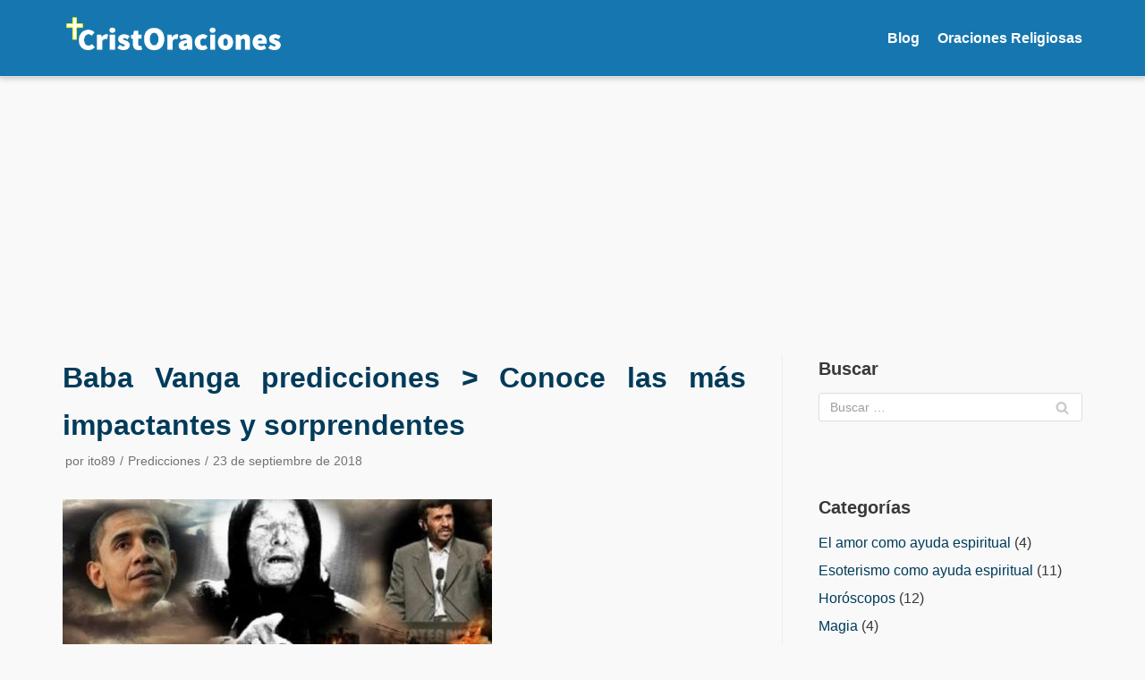

--- FILE ---
content_type: text/html; charset=UTF-8
request_url: https://blog.cristoraciones.com/baba-vanga-predicciones/
body_size: 9969
content:
<!DOCTYPE html><html lang="es"><head><meta charset="UTF-8"><meta name="viewport" content="width=device-width, initial-scale=1, minimum-scale=1"><link rel="profile" href="https://gmpg.org/xfn/11"><meta name='robots' content='index, follow, max-image-preview:large, max-snippet:-1, max-video-preview:-1' /><link media="all" href="https://blog.cristoraciones.com/wp-content/cache/autoptimize/css/autoptimize_f1c3a16e679fdda59e6dc496e3cdeb90.css" rel="stylesheet"><title>Baba Vanga predicciones &gt; Conoce las más impactantes y sorprendentes - Blog Cristoraciones.com</title><meta name="description" content="Baba Vanga, cuyo verdadero nombre es Vangelia Pandema Dimitrova, es conocida como una de las mejores videntes de todos los tiempos, pues ha llegado a" /><link rel="canonical" href="https://blog.cristoraciones.com/baba-vanga-predicciones/" /><meta property="og:locale" content="es_ES" /><meta property="og:type" content="article" /><meta property="og:title" content="Baba Vanga predicciones &gt; Conoce las más impactantes y sorprendentes - Blog Cristoraciones.com" /><meta property="og:description" content="Baba Vanga, cuyo verdadero nombre es Vangelia Pandema Dimitrova, es conocida como una de las mejores videntes de todos los tiempos, pues ha llegado a" /><meta property="og:url" content="https://blog.cristoraciones.com/baba-vanga-predicciones/" /><meta property="og:site_name" content="Blog Cristoraciones.com" /><meta property="article:published_time" content="2018-09-23T01:18:16+00:00" /><meta property="og:image" content="https://blog.cristoraciones.com/wp-content/uploads/2021/01/predicciones-de-baba-vanga-480x280-1.jpg" /><meta property="og:image:width" content="480" /><meta property="og:image:height" content="280" /><meta property="og:image:type" content="image/jpeg" /><meta name="author" content="ito89" /><meta name="twitter:card" content="summary_large_image" /><meta name="twitter:label1" content="Escrito por" /><meta name="twitter:data1" content="ito89" /><meta name="twitter:label2" content="Tiempo de lectura" /><meta name="twitter:data2" content="3 minutos" /> <script type="application/ld+json" class="yoast-schema-graph">{"@context":"https://schema.org","@graph":[{"@type":"Article","@id":"https://blog.cristoraciones.com/baba-vanga-predicciones/#article","isPartOf":{"@id":"https://blog.cristoraciones.com/baba-vanga-predicciones/"},"author":{"name":"ito89","@id":"https://blog.cristoraciones.com/#/schema/person/5dfb0e2b862ee5e04bdd6723e3ba1cb5"},"headline":"Baba Vanga predicciones &gt; Conoce las más impactantes y sorprendentes","datePublished":"2018-09-23T01:18:16+00:00","dateModified":"2018-09-23T01:18:16+00:00","mainEntityOfPage":{"@id":"https://blog.cristoraciones.com/baba-vanga-predicciones/"},"wordCount":618,"commentCount":0,"publisher":{"@id":"https://blog.cristoraciones.com/#organization"},"image":{"@id":"https://blog.cristoraciones.com/baba-vanga-predicciones/#primaryimage"},"thumbnailUrl":"https://blog.cristoraciones.com/wp-content/uploads/2021/01/predicciones-de-baba-vanga-480x280-1.jpg","articleSection":["Predicciones"],"inLanguage":"es","potentialAction":[{"@type":"CommentAction","name":"Comment","target":["https://blog.cristoraciones.com/baba-vanga-predicciones/#respond"]}]},{"@type":"WebPage","@id":"https://blog.cristoraciones.com/baba-vanga-predicciones/","url":"https://blog.cristoraciones.com/baba-vanga-predicciones/","name":"Baba Vanga predicciones &gt; Conoce las más impactantes y sorprendentes - Blog Cristoraciones.com","isPartOf":{"@id":"https://blog.cristoraciones.com/#website"},"primaryImageOfPage":{"@id":"https://blog.cristoraciones.com/baba-vanga-predicciones/#primaryimage"},"image":{"@id":"https://blog.cristoraciones.com/baba-vanga-predicciones/#primaryimage"},"thumbnailUrl":"https://blog.cristoraciones.com/wp-content/uploads/2021/01/predicciones-de-baba-vanga-480x280-1.jpg","datePublished":"2018-09-23T01:18:16+00:00","dateModified":"2018-09-23T01:18:16+00:00","description":"Baba Vanga, cuyo verdadero nombre es Vangelia Pandema Dimitrova, es conocida como una de las mejores videntes de todos los tiempos, pues ha llegado a","breadcrumb":{"@id":"https://blog.cristoraciones.com/baba-vanga-predicciones/#breadcrumb"},"inLanguage":"es","potentialAction":[{"@type":"ReadAction","target":["https://blog.cristoraciones.com/baba-vanga-predicciones/"]}]},{"@type":"ImageObject","inLanguage":"es","@id":"https://blog.cristoraciones.com/baba-vanga-predicciones/#primaryimage","url":"https://blog.cristoraciones.com/wp-content/uploads/2021/01/predicciones-de-baba-vanga-480x280-1.jpg","contentUrl":"https://blog.cristoraciones.com/wp-content/uploads/2021/01/predicciones-de-baba-vanga-480x280-1.jpg","width":480,"height":280},{"@type":"BreadcrumbList","@id":"https://blog.cristoraciones.com/baba-vanga-predicciones/#breadcrumb","itemListElement":[{"@type":"ListItem","position":1,"name":"Portada","item":"https://blog.cristoraciones.com/"},{"@type":"ListItem","position":2,"name":"Baba Vanga predicciones &gt; Conoce las más impactantes y sorprendentes"}]},{"@type":"WebSite","@id":"https://blog.cristoraciones.com/#website","url":"https://blog.cristoraciones.com/","name":"Blog Cristoraciones.com","description":"","publisher":{"@id":"https://blog.cristoraciones.com/#organization"},"potentialAction":[{"@type":"SearchAction","target":{"@type":"EntryPoint","urlTemplate":"https://blog.cristoraciones.com/?s={search_term_string}"},"query-input":"required name=search_term_string"}],"inLanguage":"es"},{"@type":"Organization","@id":"https://blog.cristoraciones.com/#organization","name":"Blog Cristoraciones.com","url":"https://blog.cristoraciones.com/","logo":{"@type":"ImageObject","inLanguage":"es","@id":"https://blog.cristoraciones.com/#/schema/logo/image/","url":"https://blog.cristoraciones.com/wp-content/uploads/2021/01/cristoraciones3.png","contentUrl":"https://blog.cristoraciones.com/wp-content/uploads/2021/01/cristoraciones3.png","width":809,"height":160,"caption":"Blog Cristoraciones.com"},"image":{"@id":"https://blog.cristoraciones.com/#/schema/logo/image/"}},{"@type":"Person","@id":"https://blog.cristoraciones.com/#/schema/person/5dfb0e2b862ee5e04bdd6723e3ba1cb5","name":"ito89","image":{"@type":"ImageObject","inLanguage":"es","@id":"https://blog.cristoraciones.com/#/schema/person/image/","url":"https://secure.gravatar.com/avatar/040f9e3e00caef58b8fe37175bc5916ade57327371bff7bd092a1073a7d73371?s=96&d=mm&r=g","contentUrl":"https://secure.gravatar.com/avatar/040f9e3e00caef58b8fe37175bc5916ade57327371bff7bd092a1073a7d73371?s=96&d=mm&r=g","caption":"ito89"},"sameAs":["https://blog.cristoraciones.com"]}]}</script> <link rel="alternate" type="application/rss+xml" title="Blog Cristoraciones.com &raquo; Feed" href="https://blog.cristoraciones.com/feed/" /><link rel="alternate" type="application/rss+xml" title="Blog Cristoraciones.com &raquo; Feed de los comentarios" href="https://blog.cristoraciones.com/comments/feed/" /><link rel="alternate" title="oEmbed (JSON)" type="application/json+oembed" href="https://blog.cristoraciones.com/wp-json/oembed/1.0/embed?url=https%3A%2F%2Fblog.cristoraciones.com%2Fbaba-vanga-predicciones%2F" /><link rel="alternate" title="oEmbed (XML)" type="text/xml+oembed" href="https://blog.cristoraciones.com/wp-json/oembed/1.0/embed?url=https%3A%2F%2Fblog.cristoraciones.com%2Fbaba-vanga-predicciones%2F&#038;format=xml" /> <script type="4ef6d9f45a27e4d8902eba28-text/javascript" src="https://blog.cristoraciones.com/wp-includes/js/jquery/jquery.min.js?ver=3.7.1" id="jquery-core-js"></script> <script type="4ef6d9f45a27e4d8902eba28-text/javascript" src="https://blog.cristoraciones.com/wp-includes/js/jquery/jquery-migrate.min.js?ver=3.4.1" id="jquery-migrate-js"></script> <link rel="https://api.w.org/" href="https://blog.cristoraciones.com/wp-json/" /><link rel="alternate" title="JSON" type="application/json" href="https://blog.cristoraciones.com/wp-json/wp/v2/posts/632" /><link rel="EditURI" type="application/rsd+xml" title="RSD" href="https://blog.cristoraciones.com/xmlrpc.php?rsd" /><meta name="generator" content="WordPress 6.9" /><link rel='shortlink' href='https://blog.cristoraciones.com/?p=632' /><link rel="icon" href="https://blog.cristoraciones.com/wp-content/uploads/2021/01/favicon.jpg" sizes="32x32" /><link rel="icon" href="https://blog.cristoraciones.com/wp-content/uploads/2021/01/favicon.jpg" sizes="192x192" /><link rel="apple-touch-icon" href="https://blog.cristoraciones.com/wp-content/uploads/2021/01/favicon.jpg" /><meta name="msapplication-TileImage" content="https://blog.cristoraciones.com/wp-content/uploads/2021/01/favicon.jpg" /><style type="text/css" id="wp-custom-css">body{font-size:16px;background:#f9f9f9;text-align:justify;-webkit-font-smoothing:antialiased;-moz-osx-font-smoothing:grayscale}.header-menu-sidebar-inner{background:#001d2d}.light-mode .icon-bar{background:#fff}.row .primary-menu-ul .sub-menu li{background-color:#003b5a;border:1px solid #004061}.archive h2.entry-title a{font-size:20px;color:#0063d6}.archive h2.entry-title{min-height:84px}.layout-grid .content>.blog-entry-title,h2{margin-bottom:20px}.nv-post-thumbnail-wrap img{height:200px;max-width:100%!important;object-fit:cover;margin:0 auto;text-align:center;border-radius:2px}#downloadoracion{text-align:center}#sharefb{margin:0 auto;text-align:center;width:180px;background:#0a337d;border-radius:4px;height:36px;color:#fff;font-weight:700;padding-top:6px;cursor:pointer}#sharefbcontent{text-align:center}.pause{display:none;cursor:pointer;width:50px}.hfg_header .header-main-inner, .hfg_header .header-main-inner.dark-mode, .hfg_header .header-main-inner.light-mode {
    background-color: #1676af !important;}.resume{display:none;cursor:pointer;width:50px}.nv-thumb-wrap img{margin:0 auto!important;text-align:center!important}h2.blog-entry-title.entry-title{text-align:center}
ul#nv-primary-navigation-main a {
    color: white;
    font-size: 16px;
    font-weight: bold;
}.layout-grid>.article-content-col .content{border-bottom:1px solid #d6cca2}.home .excerpt-wrap.entry-summary{display:none}p img{margin-bottom:20px!important}p img{margin-top:20px!important}h1,h2,h3,h4,h5,h6{color:#003b5a}h1,h2{font-weight:700}.nv-page-title-wrap.nv-big-title .nv-page-title h1{text-transform:uppercase;PADDING-BOTTOM:20PX;margin-top:20px}.home h1{text-align:center}.single-post-container .title{margin-top:20px}h2{margin-top:50px}h3{font-size:1.25em;padding-top:46px}.catss{display:inline-block;padding:16px}.intro p{text-align:left}em{font-style:normal}blockquote{text-shadow:1.2px 0 0 #000,0 -2px 0 #000,0 2px 0 #000,-1.2px 0 0 #000;background-repeat:no-repeat;background-size:102% 100%;background:#cacaca url(https://cristoraciones.com/wp-content/uploads/2020/03/cielo-2.jpg) repeat fixed center;-webkit-background-size:cover;background-color: black !important;-moz-background-size:cover;-o-background-size:cover;background-size:cover}blockquote p{font-size:16px;margin-bottom:3px;text-align:center;padding-right:15%;color:#fff;padding-left:15%;font-style:normal;font-family:Roboto,sans-serif;font-weight:700}input#user-submitted-post{background:#1c75da}blockquote:after{margin:20px auto 0}blockquote:before{margin:0 auto 20px}.nv-navbar.row .primary-menu-ul .sub-menu li{background-color:#003b5a;border:1px solid #284a5d}.nv-navbar{border-bottom:1px solid #e2e2e2;box-shadow:0 0 7px 1px #bdbdbd}.nv-comment-content a,.nv-content-wrap a:not(.button){text-decoration:none}.catss a{font-weight:700}#getdown{text-align:center;padding:16px}#downloadoracion{background:#0868e0;text-align:center;padding:10px;color:#fff;border-radius:4px;font-weight:500}#downloadoracion:hover{background:#003d8a}.watermark{color:#fff;margin-top:16px;font-size:22px;margin-left:10px;text-shadow:2px 0 0 #000;font-weight:700}.related-post .content div img{width:100%;max-height:153px;object-fit:cover;border-radius:2px}.related-post .content h3,.tabcontent h3{padding-top:4px}.sub-menu li a{font-size:14px}.anunciosimovil{display:none}@media (max-width:792px){.anuncionomovil{display:none}.anunciosimovil{display:block}}@media (min-width:1200px){blockquote p{padding-right:30%;padding-left:30%}}</style> <script data-ad-client="ca-pub-9631072015788335" async src="https://pagead2.googlesyndication.com/pagead/js/adsbygoogle.js" type="4ef6d9f45a27e4d8902eba28-text/javascript"></script> <meta name="p:domain_verify" content="82607150f4bafc392173b699b27f2e12"/><meta name="msvalidate.01" content="B2846B46D725A521DD8C781B4C4EA417" />  <script async src="https://www.googletagmanager.com/gtag/js?id=UA-165343679-1" type="4ef6d9f45a27e4d8902eba28-text/javascript"></script> <script type="4ef6d9f45a27e4d8902eba28-text/javascript">window.dataLayer = window.dataLayer || [];
  function gtag(){dataLayer.push(arguments);}
  gtag('js', new Date());

  gtag('config', 'UA-165343679-1');</script> <script async defer src="//assets.pinterest.com/js/pinit.js" type="4ef6d9f45a27e4d8902eba28-text/javascript"></script> <link href="https://fonts.googleapis.com/css?family=Roboto:400,700&display=swap" rel="stylesheet"></head><body class="wp-singular post-template-default single single-post postid-632 single-format-standard wp-custom-logo wp-theme-neve wp-child-theme-neve-child nv-sidebar-right menu_sidebar_slide_left" ><div class="wrapper"><header class="header" role="banner"> <a class="neve-skip-link show-on-focus" href="#content" tabindex="0"> Saltar al contenido </a><div id="header-grid"  class="hfg_header site-header"><nav class="header--row header-main hide-on-mobile hide-on-tablet layout-full-contained nv-navbar header--row"
 data-row-id="main" data-show-on="desktop"><div
 class="header--row-inner header-main-inner"><div class="container"><div
 class="row row--wrapper"
 data-section="hfg_header_layout_main" ><div class="builder-item hfg-item-first col-4 desktop-left"><div class="item--inner builder-item--logo"
 data-section="title_tagline"
 data-item-id="logo"><div class="site-logo"> <a class="brand" href="https://blog.cristoraciones.com/" title="Blog Cristoraciones.com"
 aria-label="Blog Cristoraciones.com"><img width="809" height="160" src="https://blog.cristoraciones.com/wp-content/uploads/2021/01/cristoraciones3.png" class="skip-lazy" alt="" decoding="async" fetchpriority="high" srcset="https://blog.cristoraciones.com/wp-content/uploads/2021/01/cristoraciones3.png 809w, https://blog.cristoraciones.com/wp-content/uploads/2021/01/cristoraciones3-300x59.png 300w, https://blog.cristoraciones.com/wp-content/uploads/2021/01/cristoraciones3-768x152.png 768w" sizes="(max-width: 809px) 100vw, 809px" /></a></div></div></div><div class="builder-item has-nav hfg-item-last col-8 desktop-right"><div class="item--inner builder-item--primary-menu has_menu"
 data-section="header_menu_primary"
 data-item-id="primary-menu"><div class="nv-nav-wrap"><div role="navigation" class="style-plain nav-menu-primary"
 aria-label="Menú principal"><ul id="nv-primary-navigation-main" class="primary-menu-ul nav-ul"><li id="menu-item-998" class="menu-item menu-item-type-custom menu-item-object-custom menu-item-home menu-item-998"><a href="https://blog.cristoraciones.com">Blog</a></li><li id="menu-item-999" class="menu-item menu-item-type-custom menu-item-object-custom menu-item-999"><a href="https://cristoraciones.com">Oraciones Religiosas</a></li></ul></div></div></div></div></div></div></div></nav><nav class="header--row header-main hide-on-desktop layout-full-contained nv-navbar header--row"
 data-row-id="main" data-show-on="mobile"><div
 class="header--row-inner header-main-inner"><div class="container"><div
 class="row row--wrapper"
 data-section="hfg_header_layout_main" ><div class="builder-item hfg-item-first col-8 tablet-left mobile-left"><div class="item--inner builder-item--logo"
 data-section="title_tagline"
 data-item-id="logo"><div class="site-logo"> <a class="brand" href="https://blog.cristoraciones.com/" title="Blog Cristoraciones.com"
 aria-label="Blog Cristoraciones.com"><img width="809" height="160" src="https://blog.cristoraciones.com/wp-content/uploads/2021/01/cristoraciones3.png" class="skip-lazy" alt="" decoding="async" srcset="https://blog.cristoraciones.com/wp-content/uploads/2021/01/cristoraciones3.png 809w, https://blog.cristoraciones.com/wp-content/uploads/2021/01/cristoraciones3-300x59.png 300w, https://blog.cristoraciones.com/wp-content/uploads/2021/01/cristoraciones3-768x152.png 768w" sizes="(max-width: 809px) 100vw, 809px" /></a></div></div></div><div class="builder-item hfg-item-last col-4 tablet-right mobile-right"><div class="item--inner builder-item--nav-icon"
 data-section="header_menu_icon"
 data-item-id="nav-icon"><div class="menu-mobile-toggle item-button navbar-toggle-wrapper"> <button class="navbar-toggle"
 aria-label="
 Menú de navegación			"><div class="bars"> <span class="icon-bar"></span> <span class="icon-bar"></span> <span class="icon-bar"></span></div> <span class="screen-reader-text">Alternar la navegación</span> </button></div></div></div></div></div></div></nav><div id="header-menu-sidebar" class="header-menu-sidebar menu-sidebar-panel slide_left"><div id="header-menu-sidebar-bg" class="header-menu-sidebar-bg"><div class="close-sidebar-panel navbar-toggle-wrapper"> <button class="navbar-toggle active" 					aria-label="
 Menú de navegación				"><div class="bars"> <span class="icon-bar"></span> <span class="icon-bar"></span> <span class="icon-bar"></span></div> <span class="screen-reader-text"> Alternar la navegación </span> </button></div><div id="header-menu-sidebar-inner" class="header-menu-sidebar-inner "><div class="builder-item has-nav hfg-item-last hfg-item-first col-12 desktop-right tablet-left mobile-left"><div class="item--inner builder-item--primary-menu has_menu"
 data-section="header_menu_primary"
 data-item-id="primary-menu"><div class="nv-nav-wrap"><div role="navigation" class="style-plain nav-menu-primary"
 aria-label="Menú principal"><ul id="nv-primary-navigation-sidebar" class="primary-menu-ul nav-ul"><li class="menu-item menu-item-type-custom menu-item-object-custom menu-item-home menu-item-998"><a href="https://blog.cristoraciones.com">Blog</a></li><li class="menu-item menu-item-type-custom menu-item-object-custom menu-item-999"><a href="https://cristoraciones.com">Oraciones Religiosas</a></li></ul></div></div></div></div></div></div></div><div class="header-menu-sidebar-overlay"></div></div></header><main id="content" class="neve-main" role="main"><div class="admoving" style="text-align:center;"> <script async src="https://pagead2.googlesyndication.com/pagead/js/adsbygoogle.js" type="4ef6d9f45a27e4d8902eba28-text/javascript"></script>  <ins class="adsbygoogle"
 style="display:block"
 data-ad-client="ca-pub-9631072015788335"
 data-ad-slot="4804349631"
 data-ad-format="auto"
 data-full-width-responsive="true"></ins> <script type="4ef6d9f45a27e4d8902eba28-text/javascript">(adsbygoogle = window.adsbygoogle || []).push({});</script> </div><div class="container single-post-container"><div class="row"><article id="post-632"
 class="nv-single-post-wrap col post-632 post type-post status-publish format-standard has-post-thumbnail hentry category-predicciones"><div class="entry-header"><div class="nv-title-meta-wrap"><h1 class="title entry-title ">Baba Vanga predicciones &gt; Conoce las más impactantes y sorprendentes</h1><ul class="nv-meta-list"><li  class="meta author vcard"><span class="author-name fn">por <a href="https://blog.cristoraciones.com/author/ito89/" title="Entradas de ito89" rel="author">ito89</a></span></li><li class="meta category"><a href="https://blog.cristoraciones.com/category/predicciones/" rel="category tag">Predicciones</a></li><li class="meta date posted-on"><time class="entry-date published" datetime="2018-09-23T01:18:16+00:00" content="2018-09-23">23 de septiembre de 2018</time></li></ul></div></div><div class="nv-thumb-wrap"><img width="480" height="280" src="https://blog.cristoraciones.com/wp-content/uploads/2021/01/predicciones-de-baba-vanga-480x280-1.jpg" class="skip-lazy wp-post-image" alt="" decoding="async" srcset="https://blog.cristoraciones.com/wp-content/uploads/2021/01/predicciones-de-baba-vanga-480x280-1.jpg 480w, https://blog.cristoraciones.com/wp-content/uploads/2021/01/predicciones-de-baba-vanga-480x280-1-300x175.jpg 300w" sizes="(max-width: 480px) 100vw, 480px" /></div><div class="nv-content-wrap entry-content"><p style="text-align: justify;"><strong>Baba Vanga,</strong> cuyo verdadero nombre es <em>Vangelia Pandema Dimitrova</em>, es conocida como <strong>una de las mejores videntes de todos los tiempos</strong>, pues ha llegado a acertar numerosas profecías que han hecho eco a lo largo y ancho del mundo.</p><p style="text-align: justify;">Las <strong>predicciones de Baba Vanga </strong>se han <strong>divulgado desde 1939</strong>, cuando emitió la primera de ellas, afirmando el <strong>inicio y el final de la Segunda Guerra Mundial</strong>, e incluso tras su muerte (1996), aún quedan múltiples adivinaciones esperando cumplirse cuando llegue la hora.</p><p style="text-align: justify;">A continuación, descubre las más impactantes y sorprendentes <strong>predicciones de Baba Vanga,</strong> y conoce lo que esta poderosa vidente logró pronosticar para el futuro de la humanidad.</p><h2 style="text-align: justify;">Descubre las predicciones más aCERTADAS de Baba Vanga</h2><p style="text-align: justify;">Muchas son las <strong>predicciones</strong> de esta clarividente que se han hecho realidad, y aquí las tenemos <strong>según su fecha de ocurrencia:</strong></p><p style="text-align: justify;"><strong>1939-</strong> La vidente predijo que iniciaría la <strong>Segunda Guerra Mundial</strong> y además profetizó la fecha en la que finalizaría la misma.</p><p style="text-align: justify;"><strong>1968-</strong> Al principio de ese año, <strong>Baba Vanga</strong> despertó un día vociferando “¡Salven a Praga!”, y 7 meses más tarde, los tanques rusos produjeron la <strong>invasión a Praga.</strong></p><p style="text-align: justify;"><strong>1989-</strong> Una de las <strong>predicciones de Baba Vanga</strong> que más han sorprendido a la humanidad, pues aseguró que “dos aves metálicas chocarán contra los hermanos americanos, lobos aullarán desde los arbustos y la sangre de inocentes correrá por los ríos». Como es de conocimiento público, en el año 2001 <strong>dos avionetas se estrellaron contra las torres del World Trade Center en Nueva York.</strong></p><p style="text-align: justify;"><strong>1979-</strong> Vanga predijo que la <strong>Unión de Repúblicas Soviéticas Socialistas se disgregaría.</strong></p><p style="text-align: justify;"><strong>1994- </strong>La mujer profetizó que tropas rusas atacarían Chechenia, fracasando en el intento, y a finales de ese año fue cuando inició la <strong>guerra en Chechenia</strong>, viéndose <strong>Rusia derrotada.</strong></p><p style="text-align: justify;"><strong>1996-</strong> Ese año, Vanga afirmó que el <strong>comunismo dejaría de ser una amenaza para el mundo.</strong></p><p style="text-align: justify;"><strong>2008-</strong> La vidente habría predicho el <strong>conflicto de Indonesia.</strong></p><p style="text-align: justify;"><strong>2010-</strong> Según Vanga, ese año se llevaría a cabo la <strong>tercera guerra mundial</strong> que terminaría en el año 2012, en cuyo inicio se usarían armas nucleares, mientras que al final serían más bien armas químicas.</p><p style="text-align: justify;"><strong>2011-</strong> A raíz de la catástrofe nuclear, Vanga predijo que no habría vegetación ni animales, y que los <strong>musulmanes iniciarían una guerra para aniquilar a los pocos sobrevivientes en Europa.</strong></p><p style="text-align: justify;"><strong>2016-</strong> Vanga predijo que el <strong>presidente de los Estados Unidos de América sería afroamericano.</strong></p><p style="text-align: justify;"><strong>2017-</strong> Profetizó que <strong>China sería una potencia mundial</strong> y que los países en vía de desarrollo serían explotados.</p><h2 style="text-align: justify;">Las predicciones de Baba Vanga para el futuro</h2><p style="text-align: justify;">Además de las <strong>predicciones de Baba Vanga</strong> que ya se han cumplido, la vidente dejó una larga lista de <strong>profecías que ocurrirán en los años venideros:</strong></p><p style="text-align: justify;"><strong>2028-</strong> Para ese año, Vanga predijo que será lanzada una <strong>nave espacial hacia Venus</strong>, serán creadas <strong>nuevas fuentes energéticas</strong>, ocurrirá una <strong>reacción termonuclear controlada</strong> y el problema de <strong>la hambruna se irá solucionando.</strong></p><p style="text-align: justify;"><strong>2033-</strong> La vidente vaticinó el <strong>derretimiento de los polos.</strong></p><p style="text-align: justify;"><strong>2076-</strong> Predijo que <strong>la sociedad ya no será dividida en clases.</strong></p><p style="text-align: justify;"><strong>2084-</strong> Vanga profetizó que <strong>la naturaleza comenzará a recuperarse.</strong></p><p style="text-align: justify;"><strong>2088-</strong> Surgirá una <strong>enfermedad</strong> que traerá consigo el <strong>envejecimiento en solo segundos.</strong></p><p style="text-align: justify;">Estas son solo algunas de las <strong>predicciones de Baba Vanga</strong> que se conoce, algunas ya han ocurrido y otras podrán evidenciarse llegado el momento, aunque ya no estemos aquí para comprobarlo.</p></div><div style="text-align:center;"> <script async src="https://pagead2.googlesyndication.com/pagead/js/adsbygoogle.js" type="4ef6d9f45a27e4d8902eba28-text/javascript"></script> <ins class="adsbygoogle"
 style="display:block"
 data-ad-format="autorelaxed"
 data-ad-client="ca-pub-9631072015788335"
 data-ad-slot="9146493320"></ins> <script type="4ef6d9f45a27e4d8902eba28-text/javascript">(adsbygoogle = window.adsbygoogle || []).push({});</script> </div></article><div class="nv-sidebar-wrap col-sm-12 nv-right blog-sidebar" ><aside id="secondary" role="complementary"><div id="search-2" class="widget widget_search"><p class="widget-title">Buscar</p><form role="search" method="get" class="search-form" action="https://blog.cristoraciones.com/"> <label> <span class="screen-reader-text">Buscar:</span> <input type="search" class="search-field" placeholder="Buscar &hellip;" value="" name="s" /> </label> <input type="submit" class="search-submit" value="Buscar" /><div class="nv-search-icon-wrap"><div class="nv-icon nv-search" > <svg width="15" height="15" viewBox="0 0 1792 1792" xmlns="http://www.w3.org/2000/svg"><path d="M1216 832q0-185-131.5-316.5t-316.5-131.5-316.5 131.5-131.5 316.5 131.5 316.5 316.5 131.5 316.5-131.5 131.5-316.5zm512 832q0 52-38 90t-90 38q-54 0-90-38l-343-342q-179 124-399 124-143 0-273.5-55.5t-225-150-150-225-55.5-273.5 55.5-273.5 150-225 225-150 273.5-55.5 273.5 55.5 225 150 150 225 55.5 273.5q0 220-124 399l343 343q37 37 37 90z"/></svg></div></div></form></div><div id="custom_html-3" class="widget_text widget widget_custom_html"><div class="textwidget custom-html-widget"><a data-pin-do="embedBoard" data-pin-lang="es" data-pin-board-width="400" data-pin-scale-height="240" data-pin-scale-width="80" href="https://www.pinterest.es/Cristoraciones/oraciones-religiosas-poderosas/"></a></div></div><div id="categories-3" class="widget widget_categories"><p class="widget-title">Categorías</p><ul><li class="cat-item cat-item-3"><a href="https://blog.cristoraciones.com/category/el-amor/">El amor como ayuda espiritual</a> (4)</li><li class="cat-item cat-item-27"><a href="https://blog.cristoraciones.com/category/esoterismo/">Esoterismo como ayuda espiritual</a> (11)</li><li class="cat-item cat-item-36"><a href="https://blog.cristoraciones.com/category/horoscopos/">Horóscopos</a> (12)</li><li class="cat-item cat-item-32"><a href="https://blog.cristoraciones.com/category/magia/">Magia</a> (4)</li><li class="cat-item cat-item-12"><a href="https://blog.cristoraciones.com/category/matrimonio/">Matrimonio</a> (1)</li><li class="cat-item cat-item-33"><a href="https://blog.cristoraciones.com/category/ocultismo/">Ocultismo</a> (4)</li><li class="cat-item cat-item-31"><a href="https://blog.cristoraciones.com/category/paranormal/">Paranormal</a> (2)</li><li class="cat-item cat-item-6"><a href="https://blog.cristoraciones.com/category/predicciones/">Predicciones</a> (9)</li><li class="cat-item cat-item-30"><a href="https://blog.cristoraciones.com/category/quiromancia/">Quiromancia</a> (2)</li><li class="cat-item cat-item-25"><a href="https://blog.cristoraciones.com/category/religion/">Religión</a> (3)</li><li class="cat-item cat-item-26"><a href="https://blog.cristoraciones.com/category/rituales-y-hechizos/">Rituales y Hechizos</a> (16)</li><li class="cat-item cat-item-34"><a href="https://blog.cristoraciones.com/category/suenos/">Sueños</a> (3)</li><li class="cat-item cat-item-9"><a href="https://blog.cristoraciones.com/category/tarot/">Tarot</a> (19)</li><li class="cat-item cat-item-28"><a href="https://blog.cristoraciones.com/category/videncia/">Videncia</a> (3)</li></ul></div></aside></div></div></div></main><div style="text-align:center;background:#24292e;margin-top:60px;"> <a style="color: white;" href="https://cristoraciones.com/politica-de-privacidad/">Política de privacidad</a> <br> <a style="color: white;" href="https://cristoraciones.com/aviso-legal/">Aviso Legal</a> <br> <a style="color: white;" href="https://cristoraciones.com/politica-de-cookies/">Política de Cookies</a></div><footer class="site-footer" id="site-footer"><div class="hfg_footer"><div class="footer--row footer-bottom layout-full-contained"
 id="cb-row--footer-bottom"
 data-row-id="bottom" data-show-on="desktop"><div
 class="footer--row-inner footer-bottom-inner footer-content-wrap"><div class="container"><div
 class="hfg-grid nv-footer-content hfg-grid-bottom row--wrapper row "
 data-section="hfg_footer_layout_bottom" ><div class="builder-item hfg-item-last hfg-item-first col-12 desktop-center tablet-center mobile-center hfg-item-v-middle"><div class="item--inner builder-item--footer_copyright"
 data-section="footer_copyright"
 data-item-id="footer_copyright"><div class="component-wrap"> Cristoraciones.com 2020</div></div></div></div></div></div></div></div></footer></div> <script type="speculationrules">{"prefetch":[{"source":"document","where":{"and":[{"href_matches":"/*"},{"not":{"href_matches":["/wp-*.php","/wp-admin/*","/wp-content/uploads/*","/wp-content/*","/wp-content/plugins/*","/wp-content/themes/neve-child/*","/wp-content/themes/neve/*","/*\\?(.+)"]}},{"not":{"selector_matches":"a[rel~=\"nofollow\"]"}},{"not":{"selector_matches":".no-prefetch, .no-prefetch a"}}]},"eagerness":"conservative"}]}</script> <script type="4ef6d9f45a27e4d8902eba28-text/javascript" id="neve-script-js-extra">var NeveProperties = {"ajaxurl":"https://blog.cristoraciones.com/wp-admin/admin-ajax.php","nonce":"913be71c53","isRTL":"","isCustomize":""};
//# sourceURL=neve-script-js-extra</script> <script type="4ef6d9f45a27e4d8902eba28-text/javascript" src="https://blog.cristoraciones.com/wp-content/themes/neve/assets/js/build/modern/frontend.js?ver=2.11.4" id="neve-script-js" async></script> <script type="4ef6d9f45a27e4d8902eba28-text/javascript" src="https://blog.cristoraciones.com/wp-includes/js/comment-reply.min.js?ver=6.9" id="comment-reply-js" async="async" data-wp-strategy="async" fetchpriority="low"></script> <script type="4ef6d9f45a27e4d8902eba28-text/javascript" id="jquery-lazyloadxt-js-extra">var a3_lazyload_params = {"apply_images":"1","apply_videos":"1"};
//# sourceURL=jquery-lazyloadxt-js-extra</script> <script type="4ef6d9f45a27e4d8902eba28-text/javascript" src="//blog.cristoraciones.com/wp-content/plugins/a3-lazy-load/assets/js/jquery.lazyloadxt.extra.min.js?ver=2.7.0" id="jquery-lazyloadxt-js"></script> <script type="4ef6d9f45a27e4d8902eba28-text/javascript" src="//blog.cristoraciones.com/wp-content/plugins/a3-lazy-load/assets/js/jquery.lazyloadxt.srcset.min.js?ver=2.7.0" id="jquery-lazyloadxt-srcset-js"></script> <script type="4ef6d9f45a27e4d8902eba28-text/javascript" id="jquery-lazyloadxt-extend-js-extra">var a3_lazyload_extend_params = {"edgeY":"0","horizontal_container_classnames":""};
//# sourceURL=jquery-lazyloadxt-extend-js-extra</script> <script type="4ef6d9f45a27e4d8902eba28-text/javascript" src="//blog.cristoraciones.com/wp-content/plugins/a3-lazy-load/assets/js/jquery.lazyloadxt.extend.js?ver=2.7.0" id="jquery-lazyloadxt-extend-js"></script> <script id="wp-emoji-settings" type="application/json">{"baseUrl":"https://s.w.org/images/core/emoji/17.0.2/72x72/","ext":".png","svgUrl":"https://s.w.org/images/core/emoji/17.0.2/svg/","svgExt":".svg","source":{"concatemoji":"https://blog.cristoraciones.com/wp-includes/js/wp-emoji-release.min.js?ver=6.9"}}</script> <script type="4ef6d9f45a27e4d8902eba28-module">/*! This file is auto-generated */
const a=JSON.parse(document.getElementById("wp-emoji-settings").textContent),o=(window._wpemojiSettings=a,"wpEmojiSettingsSupports"),s=["flag","emoji"];function i(e){try{var t={supportTests:e,timestamp:(new Date).valueOf()};sessionStorage.setItem(o,JSON.stringify(t))}catch(e){}}function c(e,t,n){e.clearRect(0,0,e.canvas.width,e.canvas.height),e.fillText(t,0,0);t=new Uint32Array(e.getImageData(0,0,e.canvas.width,e.canvas.height).data);e.clearRect(0,0,e.canvas.width,e.canvas.height),e.fillText(n,0,0);const a=new Uint32Array(e.getImageData(0,0,e.canvas.width,e.canvas.height).data);return t.every((e,t)=>e===a[t])}function p(e,t){e.clearRect(0,0,e.canvas.width,e.canvas.height),e.fillText(t,0,0);var n=e.getImageData(16,16,1,1);for(let e=0;e<n.data.length;e++)if(0!==n.data[e])return!1;return!0}function u(e,t,n,a){switch(t){case"flag":return n(e,"\ud83c\udff3\ufe0f\u200d\u26a7\ufe0f","\ud83c\udff3\ufe0f\u200b\u26a7\ufe0f")?!1:!n(e,"\ud83c\udde8\ud83c\uddf6","\ud83c\udde8\u200b\ud83c\uddf6")&&!n(e,"\ud83c\udff4\udb40\udc67\udb40\udc62\udb40\udc65\udb40\udc6e\udb40\udc67\udb40\udc7f","\ud83c\udff4\u200b\udb40\udc67\u200b\udb40\udc62\u200b\udb40\udc65\u200b\udb40\udc6e\u200b\udb40\udc67\u200b\udb40\udc7f");case"emoji":return!a(e,"\ud83e\u1fac8")}return!1}function f(e,t,n,a){let r;const o=(r="undefined"!=typeof WorkerGlobalScope&&self instanceof WorkerGlobalScope?new OffscreenCanvas(300,150):document.createElement("canvas")).getContext("2d",{willReadFrequently:!0}),s=(o.textBaseline="top",o.font="600 32px Arial",{});return e.forEach(e=>{s[e]=t(o,e,n,a)}),s}function r(e){var t=document.createElement("script");t.src=e,t.defer=!0,document.head.appendChild(t)}a.supports={everything:!0,everythingExceptFlag:!0},new Promise(t=>{let n=function(){try{var e=JSON.parse(sessionStorage.getItem(o));if("object"==typeof e&&"number"==typeof e.timestamp&&(new Date).valueOf()<e.timestamp+604800&&"object"==typeof e.supportTests)return e.supportTests}catch(e){}return null}();if(!n){if("undefined"!=typeof Worker&&"undefined"!=typeof OffscreenCanvas&&"undefined"!=typeof URL&&URL.createObjectURL&&"undefined"!=typeof Blob)try{var e="postMessage("+f.toString()+"("+[JSON.stringify(s),u.toString(),c.toString(),p.toString()].join(",")+"));",a=new Blob([e],{type:"text/javascript"});const r=new Worker(URL.createObjectURL(a),{name:"wpTestEmojiSupports"});return void(r.onmessage=e=>{i(n=e.data),r.terminate(),t(n)})}catch(e){}i(n=f(s,u,c,p))}t(n)}).then(e=>{for(const n in e)a.supports[n]=e[n],a.supports.everything=a.supports.everything&&a.supports[n],"flag"!==n&&(a.supports.everythingExceptFlag=a.supports.everythingExceptFlag&&a.supports[n]);var t;a.supports.everythingExceptFlag=a.supports.everythingExceptFlag&&!a.supports.flag,a.supports.everything||((t=a.source||{}).concatemoji?r(t.concatemoji):t.wpemoji&&t.twemoji&&(r(t.twemoji),r(t.wpemoji)))});
//# sourceURL=https://blog.cristoraciones.com/wp-includes/js/wp-emoji-loader.min.js</script> <script src="/cdn-cgi/scripts/7d0fa10a/cloudflare-static/rocket-loader.min.js" data-cf-settings="4ef6d9f45a27e4d8902eba28-|49" defer></script><script defer src="https://static.cloudflareinsights.com/beacon.min.js/vcd15cbe7772f49c399c6a5babf22c1241717689176015" integrity="sha512-ZpsOmlRQV6y907TI0dKBHq9Md29nnaEIPlkf84rnaERnq6zvWvPUqr2ft8M1aS28oN72PdrCzSjY4U6VaAw1EQ==" data-cf-beacon='{"version":"2024.11.0","token":"02991753d8ba43e299ac6726b3c369c4","r":1,"server_timing":{"name":{"cfCacheStatus":true,"cfEdge":true,"cfExtPri":true,"cfL4":true,"cfOrigin":true,"cfSpeedBrain":true},"location_startswith":null}}' crossorigin="anonymous"></script>
</body></html>

<!-- Page cached by LiteSpeed Cache 7.6.2 on 2026-01-21 22:17:43 -->

--- FILE ---
content_type: text/html; charset=utf-8
request_url: https://www.google.com/recaptcha/api2/aframe
body_size: 267
content:
<!DOCTYPE HTML><html><head><meta http-equiv="content-type" content="text/html; charset=UTF-8"></head><body><script nonce="-c0h99OGvBHRy-QiEazEYg">/** Anti-fraud and anti-abuse applications only. See google.com/recaptcha */ try{var clients={'sodar':'https://pagead2.googlesyndication.com/pagead/sodar?'};window.addEventListener("message",function(a){try{if(a.source===window.parent){var b=JSON.parse(a.data);var c=clients[b['id']];if(c){var d=document.createElement('img');d.src=c+b['params']+'&rc='+(localStorage.getItem("rc::a")?sessionStorage.getItem("rc::b"):"");window.document.body.appendChild(d);sessionStorage.setItem("rc::e",parseInt(sessionStorage.getItem("rc::e")||0)+1);localStorage.setItem("rc::h",'1769033865801');}}}catch(b){}});window.parent.postMessage("_grecaptcha_ready", "*");}catch(b){}</script></body></html>